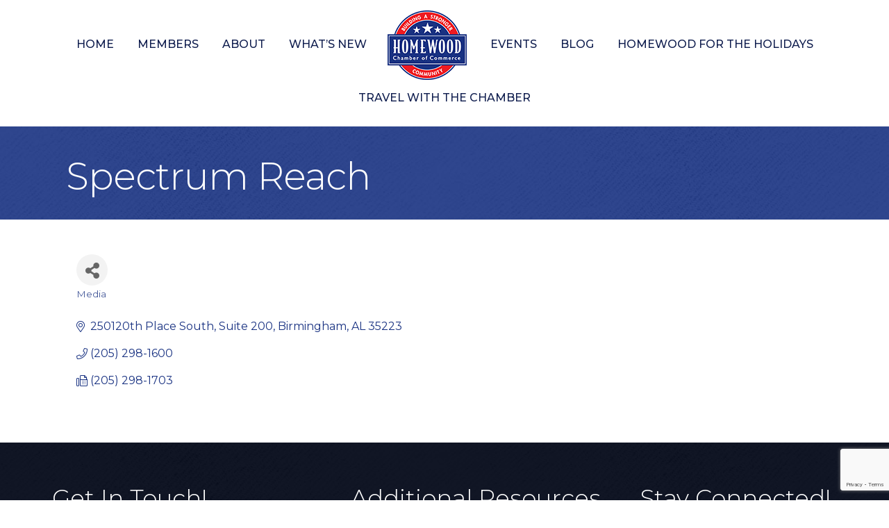

--- FILE ---
content_type: text/html; charset=utf-8
request_url: https://www.google.com/recaptcha/enterprise/anchor?ar=1&k=6LfI_T8rAAAAAMkWHrLP_GfSf3tLy9tKa839wcWa&co=aHR0cHM6Ly9idXNpbmVzcy5ob21ld29vZGNoYW1iZXIub3JnOjQ0Mw..&hl=en&v=PoyoqOPhxBO7pBk68S4YbpHZ&size=invisible&anchor-ms=20000&execute-ms=30000&cb=yl39dd4r5aox
body_size: 48570
content:
<!DOCTYPE HTML><html dir="ltr" lang="en"><head><meta http-equiv="Content-Type" content="text/html; charset=UTF-8">
<meta http-equiv="X-UA-Compatible" content="IE=edge">
<title>reCAPTCHA</title>
<style type="text/css">
/* cyrillic-ext */
@font-face {
  font-family: 'Roboto';
  font-style: normal;
  font-weight: 400;
  font-stretch: 100%;
  src: url(//fonts.gstatic.com/s/roboto/v48/KFO7CnqEu92Fr1ME7kSn66aGLdTylUAMa3GUBHMdazTgWw.woff2) format('woff2');
  unicode-range: U+0460-052F, U+1C80-1C8A, U+20B4, U+2DE0-2DFF, U+A640-A69F, U+FE2E-FE2F;
}
/* cyrillic */
@font-face {
  font-family: 'Roboto';
  font-style: normal;
  font-weight: 400;
  font-stretch: 100%;
  src: url(//fonts.gstatic.com/s/roboto/v48/KFO7CnqEu92Fr1ME7kSn66aGLdTylUAMa3iUBHMdazTgWw.woff2) format('woff2');
  unicode-range: U+0301, U+0400-045F, U+0490-0491, U+04B0-04B1, U+2116;
}
/* greek-ext */
@font-face {
  font-family: 'Roboto';
  font-style: normal;
  font-weight: 400;
  font-stretch: 100%;
  src: url(//fonts.gstatic.com/s/roboto/v48/KFO7CnqEu92Fr1ME7kSn66aGLdTylUAMa3CUBHMdazTgWw.woff2) format('woff2');
  unicode-range: U+1F00-1FFF;
}
/* greek */
@font-face {
  font-family: 'Roboto';
  font-style: normal;
  font-weight: 400;
  font-stretch: 100%;
  src: url(//fonts.gstatic.com/s/roboto/v48/KFO7CnqEu92Fr1ME7kSn66aGLdTylUAMa3-UBHMdazTgWw.woff2) format('woff2');
  unicode-range: U+0370-0377, U+037A-037F, U+0384-038A, U+038C, U+038E-03A1, U+03A3-03FF;
}
/* math */
@font-face {
  font-family: 'Roboto';
  font-style: normal;
  font-weight: 400;
  font-stretch: 100%;
  src: url(//fonts.gstatic.com/s/roboto/v48/KFO7CnqEu92Fr1ME7kSn66aGLdTylUAMawCUBHMdazTgWw.woff2) format('woff2');
  unicode-range: U+0302-0303, U+0305, U+0307-0308, U+0310, U+0312, U+0315, U+031A, U+0326-0327, U+032C, U+032F-0330, U+0332-0333, U+0338, U+033A, U+0346, U+034D, U+0391-03A1, U+03A3-03A9, U+03B1-03C9, U+03D1, U+03D5-03D6, U+03F0-03F1, U+03F4-03F5, U+2016-2017, U+2034-2038, U+203C, U+2040, U+2043, U+2047, U+2050, U+2057, U+205F, U+2070-2071, U+2074-208E, U+2090-209C, U+20D0-20DC, U+20E1, U+20E5-20EF, U+2100-2112, U+2114-2115, U+2117-2121, U+2123-214F, U+2190, U+2192, U+2194-21AE, U+21B0-21E5, U+21F1-21F2, U+21F4-2211, U+2213-2214, U+2216-22FF, U+2308-230B, U+2310, U+2319, U+231C-2321, U+2336-237A, U+237C, U+2395, U+239B-23B7, U+23D0, U+23DC-23E1, U+2474-2475, U+25AF, U+25B3, U+25B7, U+25BD, U+25C1, U+25CA, U+25CC, U+25FB, U+266D-266F, U+27C0-27FF, U+2900-2AFF, U+2B0E-2B11, U+2B30-2B4C, U+2BFE, U+3030, U+FF5B, U+FF5D, U+1D400-1D7FF, U+1EE00-1EEFF;
}
/* symbols */
@font-face {
  font-family: 'Roboto';
  font-style: normal;
  font-weight: 400;
  font-stretch: 100%;
  src: url(//fonts.gstatic.com/s/roboto/v48/KFO7CnqEu92Fr1ME7kSn66aGLdTylUAMaxKUBHMdazTgWw.woff2) format('woff2');
  unicode-range: U+0001-000C, U+000E-001F, U+007F-009F, U+20DD-20E0, U+20E2-20E4, U+2150-218F, U+2190, U+2192, U+2194-2199, U+21AF, U+21E6-21F0, U+21F3, U+2218-2219, U+2299, U+22C4-22C6, U+2300-243F, U+2440-244A, U+2460-24FF, U+25A0-27BF, U+2800-28FF, U+2921-2922, U+2981, U+29BF, U+29EB, U+2B00-2BFF, U+4DC0-4DFF, U+FFF9-FFFB, U+10140-1018E, U+10190-1019C, U+101A0, U+101D0-101FD, U+102E0-102FB, U+10E60-10E7E, U+1D2C0-1D2D3, U+1D2E0-1D37F, U+1F000-1F0FF, U+1F100-1F1AD, U+1F1E6-1F1FF, U+1F30D-1F30F, U+1F315, U+1F31C, U+1F31E, U+1F320-1F32C, U+1F336, U+1F378, U+1F37D, U+1F382, U+1F393-1F39F, U+1F3A7-1F3A8, U+1F3AC-1F3AF, U+1F3C2, U+1F3C4-1F3C6, U+1F3CA-1F3CE, U+1F3D4-1F3E0, U+1F3ED, U+1F3F1-1F3F3, U+1F3F5-1F3F7, U+1F408, U+1F415, U+1F41F, U+1F426, U+1F43F, U+1F441-1F442, U+1F444, U+1F446-1F449, U+1F44C-1F44E, U+1F453, U+1F46A, U+1F47D, U+1F4A3, U+1F4B0, U+1F4B3, U+1F4B9, U+1F4BB, U+1F4BF, U+1F4C8-1F4CB, U+1F4D6, U+1F4DA, U+1F4DF, U+1F4E3-1F4E6, U+1F4EA-1F4ED, U+1F4F7, U+1F4F9-1F4FB, U+1F4FD-1F4FE, U+1F503, U+1F507-1F50B, U+1F50D, U+1F512-1F513, U+1F53E-1F54A, U+1F54F-1F5FA, U+1F610, U+1F650-1F67F, U+1F687, U+1F68D, U+1F691, U+1F694, U+1F698, U+1F6AD, U+1F6B2, U+1F6B9-1F6BA, U+1F6BC, U+1F6C6-1F6CF, U+1F6D3-1F6D7, U+1F6E0-1F6EA, U+1F6F0-1F6F3, U+1F6F7-1F6FC, U+1F700-1F7FF, U+1F800-1F80B, U+1F810-1F847, U+1F850-1F859, U+1F860-1F887, U+1F890-1F8AD, U+1F8B0-1F8BB, U+1F8C0-1F8C1, U+1F900-1F90B, U+1F93B, U+1F946, U+1F984, U+1F996, U+1F9E9, U+1FA00-1FA6F, U+1FA70-1FA7C, U+1FA80-1FA89, U+1FA8F-1FAC6, U+1FACE-1FADC, U+1FADF-1FAE9, U+1FAF0-1FAF8, U+1FB00-1FBFF;
}
/* vietnamese */
@font-face {
  font-family: 'Roboto';
  font-style: normal;
  font-weight: 400;
  font-stretch: 100%;
  src: url(//fonts.gstatic.com/s/roboto/v48/KFO7CnqEu92Fr1ME7kSn66aGLdTylUAMa3OUBHMdazTgWw.woff2) format('woff2');
  unicode-range: U+0102-0103, U+0110-0111, U+0128-0129, U+0168-0169, U+01A0-01A1, U+01AF-01B0, U+0300-0301, U+0303-0304, U+0308-0309, U+0323, U+0329, U+1EA0-1EF9, U+20AB;
}
/* latin-ext */
@font-face {
  font-family: 'Roboto';
  font-style: normal;
  font-weight: 400;
  font-stretch: 100%;
  src: url(//fonts.gstatic.com/s/roboto/v48/KFO7CnqEu92Fr1ME7kSn66aGLdTylUAMa3KUBHMdazTgWw.woff2) format('woff2');
  unicode-range: U+0100-02BA, U+02BD-02C5, U+02C7-02CC, U+02CE-02D7, U+02DD-02FF, U+0304, U+0308, U+0329, U+1D00-1DBF, U+1E00-1E9F, U+1EF2-1EFF, U+2020, U+20A0-20AB, U+20AD-20C0, U+2113, U+2C60-2C7F, U+A720-A7FF;
}
/* latin */
@font-face {
  font-family: 'Roboto';
  font-style: normal;
  font-weight: 400;
  font-stretch: 100%;
  src: url(//fonts.gstatic.com/s/roboto/v48/KFO7CnqEu92Fr1ME7kSn66aGLdTylUAMa3yUBHMdazQ.woff2) format('woff2');
  unicode-range: U+0000-00FF, U+0131, U+0152-0153, U+02BB-02BC, U+02C6, U+02DA, U+02DC, U+0304, U+0308, U+0329, U+2000-206F, U+20AC, U+2122, U+2191, U+2193, U+2212, U+2215, U+FEFF, U+FFFD;
}
/* cyrillic-ext */
@font-face {
  font-family: 'Roboto';
  font-style: normal;
  font-weight: 500;
  font-stretch: 100%;
  src: url(//fonts.gstatic.com/s/roboto/v48/KFO7CnqEu92Fr1ME7kSn66aGLdTylUAMa3GUBHMdazTgWw.woff2) format('woff2');
  unicode-range: U+0460-052F, U+1C80-1C8A, U+20B4, U+2DE0-2DFF, U+A640-A69F, U+FE2E-FE2F;
}
/* cyrillic */
@font-face {
  font-family: 'Roboto';
  font-style: normal;
  font-weight: 500;
  font-stretch: 100%;
  src: url(//fonts.gstatic.com/s/roboto/v48/KFO7CnqEu92Fr1ME7kSn66aGLdTylUAMa3iUBHMdazTgWw.woff2) format('woff2');
  unicode-range: U+0301, U+0400-045F, U+0490-0491, U+04B0-04B1, U+2116;
}
/* greek-ext */
@font-face {
  font-family: 'Roboto';
  font-style: normal;
  font-weight: 500;
  font-stretch: 100%;
  src: url(//fonts.gstatic.com/s/roboto/v48/KFO7CnqEu92Fr1ME7kSn66aGLdTylUAMa3CUBHMdazTgWw.woff2) format('woff2');
  unicode-range: U+1F00-1FFF;
}
/* greek */
@font-face {
  font-family: 'Roboto';
  font-style: normal;
  font-weight: 500;
  font-stretch: 100%;
  src: url(//fonts.gstatic.com/s/roboto/v48/KFO7CnqEu92Fr1ME7kSn66aGLdTylUAMa3-UBHMdazTgWw.woff2) format('woff2');
  unicode-range: U+0370-0377, U+037A-037F, U+0384-038A, U+038C, U+038E-03A1, U+03A3-03FF;
}
/* math */
@font-face {
  font-family: 'Roboto';
  font-style: normal;
  font-weight: 500;
  font-stretch: 100%;
  src: url(//fonts.gstatic.com/s/roboto/v48/KFO7CnqEu92Fr1ME7kSn66aGLdTylUAMawCUBHMdazTgWw.woff2) format('woff2');
  unicode-range: U+0302-0303, U+0305, U+0307-0308, U+0310, U+0312, U+0315, U+031A, U+0326-0327, U+032C, U+032F-0330, U+0332-0333, U+0338, U+033A, U+0346, U+034D, U+0391-03A1, U+03A3-03A9, U+03B1-03C9, U+03D1, U+03D5-03D6, U+03F0-03F1, U+03F4-03F5, U+2016-2017, U+2034-2038, U+203C, U+2040, U+2043, U+2047, U+2050, U+2057, U+205F, U+2070-2071, U+2074-208E, U+2090-209C, U+20D0-20DC, U+20E1, U+20E5-20EF, U+2100-2112, U+2114-2115, U+2117-2121, U+2123-214F, U+2190, U+2192, U+2194-21AE, U+21B0-21E5, U+21F1-21F2, U+21F4-2211, U+2213-2214, U+2216-22FF, U+2308-230B, U+2310, U+2319, U+231C-2321, U+2336-237A, U+237C, U+2395, U+239B-23B7, U+23D0, U+23DC-23E1, U+2474-2475, U+25AF, U+25B3, U+25B7, U+25BD, U+25C1, U+25CA, U+25CC, U+25FB, U+266D-266F, U+27C0-27FF, U+2900-2AFF, U+2B0E-2B11, U+2B30-2B4C, U+2BFE, U+3030, U+FF5B, U+FF5D, U+1D400-1D7FF, U+1EE00-1EEFF;
}
/* symbols */
@font-face {
  font-family: 'Roboto';
  font-style: normal;
  font-weight: 500;
  font-stretch: 100%;
  src: url(//fonts.gstatic.com/s/roboto/v48/KFO7CnqEu92Fr1ME7kSn66aGLdTylUAMaxKUBHMdazTgWw.woff2) format('woff2');
  unicode-range: U+0001-000C, U+000E-001F, U+007F-009F, U+20DD-20E0, U+20E2-20E4, U+2150-218F, U+2190, U+2192, U+2194-2199, U+21AF, U+21E6-21F0, U+21F3, U+2218-2219, U+2299, U+22C4-22C6, U+2300-243F, U+2440-244A, U+2460-24FF, U+25A0-27BF, U+2800-28FF, U+2921-2922, U+2981, U+29BF, U+29EB, U+2B00-2BFF, U+4DC0-4DFF, U+FFF9-FFFB, U+10140-1018E, U+10190-1019C, U+101A0, U+101D0-101FD, U+102E0-102FB, U+10E60-10E7E, U+1D2C0-1D2D3, U+1D2E0-1D37F, U+1F000-1F0FF, U+1F100-1F1AD, U+1F1E6-1F1FF, U+1F30D-1F30F, U+1F315, U+1F31C, U+1F31E, U+1F320-1F32C, U+1F336, U+1F378, U+1F37D, U+1F382, U+1F393-1F39F, U+1F3A7-1F3A8, U+1F3AC-1F3AF, U+1F3C2, U+1F3C4-1F3C6, U+1F3CA-1F3CE, U+1F3D4-1F3E0, U+1F3ED, U+1F3F1-1F3F3, U+1F3F5-1F3F7, U+1F408, U+1F415, U+1F41F, U+1F426, U+1F43F, U+1F441-1F442, U+1F444, U+1F446-1F449, U+1F44C-1F44E, U+1F453, U+1F46A, U+1F47D, U+1F4A3, U+1F4B0, U+1F4B3, U+1F4B9, U+1F4BB, U+1F4BF, U+1F4C8-1F4CB, U+1F4D6, U+1F4DA, U+1F4DF, U+1F4E3-1F4E6, U+1F4EA-1F4ED, U+1F4F7, U+1F4F9-1F4FB, U+1F4FD-1F4FE, U+1F503, U+1F507-1F50B, U+1F50D, U+1F512-1F513, U+1F53E-1F54A, U+1F54F-1F5FA, U+1F610, U+1F650-1F67F, U+1F687, U+1F68D, U+1F691, U+1F694, U+1F698, U+1F6AD, U+1F6B2, U+1F6B9-1F6BA, U+1F6BC, U+1F6C6-1F6CF, U+1F6D3-1F6D7, U+1F6E0-1F6EA, U+1F6F0-1F6F3, U+1F6F7-1F6FC, U+1F700-1F7FF, U+1F800-1F80B, U+1F810-1F847, U+1F850-1F859, U+1F860-1F887, U+1F890-1F8AD, U+1F8B0-1F8BB, U+1F8C0-1F8C1, U+1F900-1F90B, U+1F93B, U+1F946, U+1F984, U+1F996, U+1F9E9, U+1FA00-1FA6F, U+1FA70-1FA7C, U+1FA80-1FA89, U+1FA8F-1FAC6, U+1FACE-1FADC, U+1FADF-1FAE9, U+1FAF0-1FAF8, U+1FB00-1FBFF;
}
/* vietnamese */
@font-face {
  font-family: 'Roboto';
  font-style: normal;
  font-weight: 500;
  font-stretch: 100%;
  src: url(//fonts.gstatic.com/s/roboto/v48/KFO7CnqEu92Fr1ME7kSn66aGLdTylUAMa3OUBHMdazTgWw.woff2) format('woff2');
  unicode-range: U+0102-0103, U+0110-0111, U+0128-0129, U+0168-0169, U+01A0-01A1, U+01AF-01B0, U+0300-0301, U+0303-0304, U+0308-0309, U+0323, U+0329, U+1EA0-1EF9, U+20AB;
}
/* latin-ext */
@font-face {
  font-family: 'Roboto';
  font-style: normal;
  font-weight: 500;
  font-stretch: 100%;
  src: url(//fonts.gstatic.com/s/roboto/v48/KFO7CnqEu92Fr1ME7kSn66aGLdTylUAMa3KUBHMdazTgWw.woff2) format('woff2');
  unicode-range: U+0100-02BA, U+02BD-02C5, U+02C7-02CC, U+02CE-02D7, U+02DD-02FF, U+0304, U+0308, U+0329, U+1D00-1DBF, U+1E00-1E9F, U+1EF2-1EFF, U+2020, U+20A0-20AB, U+20AD-20C0, U+2113, U+2C60-2C7F, U+A720-A7FF;
}
/* latin */
@font-face {
  font-family: 'Roboto';
  font-style: normal;
  font-weight: 500;
  font-stretch: 100%;
  src: url(//fonts.gstatic.com/s/roboto/v48/KFO7CnqEu92Fr1ME7kSn66aGLdTylUAMa3yUBHMdazQ.woff2) format('woff2');
  unicode-range: U+0000-00FF, U+0131, U+0152-0153, U+02BB-02BC, U+02C6, U+02DA, U+02DC, U+0304, U+0308, U+0329, U+2000-206F, U+20AC, U+2122, U+2191, U+2193, U+2212, U+2215, U+FEFF, U+FFFD;
}
/* cyrillic-ext */
@font-face {
  font-family: 'Roboto';
  font-style: normal;
  font-weight: 900;
  font-stretch: 100%;
  src: url(//fonts.gstatic.com/s/roboto/v48/KFO7CnqEu92Fr1ME7kSn66aGLdTylUAMa3GUBHMdazTgWw.woff2) format('woff2');
  unicode-range: U+0460-052F, U+1C80-1C8A, U+20B4, U+2DE0-2DFF, U+A640-A69F, U+FE2E-FE2F;
}
/* cyrillic */
@font-face {
  font-family: 'Roboto';
  font-style: normal;
  font-weight: 900;
  font-stretch: 100%;
  src: url(//fonts.gstatic.com/s/roboto/v48/KFO7CnqEu92Fr1ME7kSn66aGLdTylUAMa3iUBHMdazTgWw.woff2) format('woff2');
  unicode-range: U+0301, U+0400-045F, U+0490-0491, U+04B0-04B1, U+2116;
}
/* greek-ext */
@font-face {
  font-family: 'Roboto';
  font-style: normal;
  font-weight: 900;
  font-stretch: 100%;
  src: url(//fonts.gstatic.com/s/roboto/v48/KFO7CnqEu92Fr1ME7kSn66aGLdTylUAMa3CUBHMdazTgWw.woff2) format('woff2');
  unicode-range: U+1F00-1FFF;
}
/* greek */
@font-face {
  font-family: 'Roboto';
  font-style: normal;
  font-weight: 900;
  font-stretch: 100%;
  src: url(//fonts.gstatic.com/s/roboto/v48/KFO7CnqEu92Fr1ME7kSn66aGLdTylUAMa3-UBHMdazTgWw.woff2) format('woff2');
  unicode-range: U+0370-0377, U+037A-037F, U+0384-038A, U+038C, U+038E-03A1, U+03A3-03FF;
}
/* math */
@font-face {
  font-family: 'Roboto';
  font-style: normal;
  font-weight: 900;
  font-stretch: 100%;
  src: url(//fonts.gstatic.com/s/roboto/v48/KFO7CnqEu92Fr1ME7kSn66aGLdTylUAMawCUBHMdazTgWw.woff2) format('woff2');
  unicode-range: U+0302-0303, U+0305, U+0307-0308, U+0310, U+0312, U+0315, U+031A, U+0326-0327, U+032C, U+032F-0330, U+0332-0333, U+0338, U+033A, U+0346, U+034D, U+0391-03A1, U+03A3-03A9, U+03B1-03C9, U+03D1, U+03D5-03D6, U+03F0-03F1, U+03F4-03F5, U+2016-2017, U+2034-2038, U+203C, U+2040, U+2043, U+2047, U+2050, U+2057, U+205F, U+2070-2071, U+2074-208E, U+2090-209C, U+20D0-20DC, U+20E1, U+20E5-20EF, U+2100-2112, U+2114-2115, U+2117-2121, U+2123-214F, U+2190, U+2192, U+2194-21AE, U+21B0-21E5, U+21F1-21F2, U+21F4-2211, U+2213-2214, U+2216-22FF, U+2308-230B, U+2310, U+2319, U+231C-2321, U+2336-237A, U+237C, U+2395, U+239B-23B7, U+23D0, U+23DC-23E1, U+2474-2475, U+25AF, U+25B3, U+25B7, U+25BD, U+25C1, U+25CA, U+25CC, U+25FB, U+266D-266F, U+27C0-27FF, U+2900-2AFF, U+2B0E-2B11, U+2B30-2B4C, U+2BFE, U+3030, U+FF5B, U+FF5D, U+1D400-1D7FF, U+1EE00-1EEFF;
}
/* symbols */
@font-face {
  font-family: 'Roboto';
  font-style: normal;
  font-weight: 900;
  font-stretch: 100%;
  src: url(//fonts.gstatic.com/s/roboto/v48/KFO7CnqEu92Fr1ME7kSn66aGLdTylUAMaxKUBHMdazTgWw.woff2) format('woff2');
  unicode-range: U+0001-000C, U+000E-001F, U+007F-009F, U+20DD-20E0, U+20E2-20E4, U+2150-218F, U+2190, U+2192, U+2194-2199, U+21AF, U+21E6-21F0, U+21F3, U+2218-2219, U+2299, U+22C4-22C6, U+2300-243F, U+2440-244A, U+2460-24FF, U+25A0-27BF, U+2800-28FF, U+2921-2922, U+2981, U+29BF, U+29EB, U+2B00-2BFF, U+4DC0-4DFF, U+FFF9-FFFB, U+10140-1018E, U+10190-1019C, U+101A0, U+101D0-101FD, U+102E0-102FB, U+10E60-10E7E, U+1D2C0-1D2D3, U+1D2E0-1D37F, U+1F000-1F0FF, U+1F100-1F1AD, U+1F1E6-1F1FF, U+1F30D-1F30F, U+1F315, U+1F31C, U+1F31E, U+1F320-1F32C, U+1F336, U+1F378, U+1F37D, U+1F382, U+1F393-1F39F, U+1F3A7-1F3A8, U+1F3AC-1F3AF, U+1F3C2, U+1F3C4-1F3C6, U+1F3CA-1F3CE, U+1F3D4-1F3E0, U+1F3ED, U+1F3F1-1F3F3, U+1F3F5-1F3F7, U+1F408, U+1F415, U+1F41F, U+1F426, U+1F43F, U+1F441-1F442, U+1F444, U+1F446-1F449, U+1F44C-1F44E, U+1F453, U+1F46A, U+1F47D, U+1F4A3, U+1F4B0, U+1F4B3, U+1F4B9, U+1F4BB, U+1F4BF, U+1F4C8-1F4CB, U+1F4D6, U+1F4DA, U+1F4DF, U+1F4E3-1F4E6, U+1F4EA-1F4ED, U+1F4F7, U+1F4F9-1F4FB, U+1F4FD-1F4FE, U+1F503, U+1F507-1F50B, U+1F50D, U+1F512-1F513, U+1F53E-1F54A, U+1F54F-1F5FA, U+1F610, U+1F650-1F67F, U+1F687, U+1F68D, U+1F691, U+1F694, U+1F698, U+1F6AD, U+1F6B2, U+1F6B9-1F6BA, U+1F6BC, U+1F6C6-1F6CF, U+1F6D3-1F6D7, U+1F6E0-1F6EA, U+1F6F0-1F6F3, U+1F6F7-1F6FC, U+1F700-1F7FF, U+1F800-1F80B, U+1F810-1F847, U+1F850-1F859, U+1F860-1F887, U+1F890-1F8AD, U+1F8B0-1F8BB, U+1F8C0-1F8C1, U+1F900-1F90B, U+1F93B, U+1F946, U+1F984, U+1F996, U+1F9E9, U+1FA00-1FA6F, U+1FA70-1FA7C, U+1FA80-1FA89, U+1FA8F-1FAC6, U+1FACE-1FADC, U+1FADF-1FAE9, U+1FAF0-1FAF8, U+1FB00-1FBFF;
}
/* vietnamese */
@font-face {
  font-family: 'Roboto';
  font-style: normal;
  font-weight: 900;
  font-stretch: 100%;
  src: url(//fonts.gstatic.com/s/roboto/v48/KFO7CnqEu92Fr1ME7kSn66aGLdTylUAMa3OUBHMdazTgWw.woff2) format('woff2');
  unicode-range: U+0102-0103, U+0110-0111, U+0128-0129, U+0168-0169, U+01A0-01A1, U+01AF-01B0, U+0300-0301, U+0303-0304, U+0308-0309, U+0323, U+0329, U+1EA0-1EF9, U+20AB;
}
/* latin-ext */
@font-face {
  font-family: 'Roboto';
  font-style: normal;
  font-weight: 900;
  font-stretch: 100%;
  src: url(//fonts.gstatic.com/s/roboto/v48/KFO7CnqEu92Fr1ME7kSn66aGLdTylUAMa3KUBHMdazTgWw.woff2) format('woff2');
  unicode-range: U+0100-02BA, U+02BD-02C5, U+02C7-02CC, U+02CE-02D7, U+02DD-02FF, U+0304, U+0308, U+0329, U+1D00-1DBF, U+1E00-1E9F, U+1EF2-1EFF, U+2020, U+20A0-20AB, U+20AD-20C0, U+2113, U+2C60-2C7F, U+A720-A7FF;
}
/* latin */
@font-face {
  font-family: 'Roboto';
  font-style: normal;
  font-weight: 900;
  font-stretch: 100%;
  src: url(//fonts.gstatic.com/s/roboto/v48/KFO7CnqEu92Fr1ME7kSn66aGLdTylUAMa3yUBHMdazQ.woff2) format('woff2');
  unicode-range: U+0000-00FF, U+0131, U+0152-0153, U+02BB-02BC, U+02C6, U+02DA, U+02DC, U+0304, U+0308, U+0329, U+2000-206F, U+20AC, U+2122, U+2191, U+2193, U+2212, U+2215, U+FEFF, U+FFFD;
}

</style>
<link rel="stylesheet" type="text/css" href="https://www.gstatic.com/recaptcha/releases/PoyoqOPhxBO7pBk68S4YbpHZ/styles__ltr.css">
<script nonce="2F7JbA1rxcquMgZOfHC-qg" type="text/javascript">window['__recaptcha_api'] = 'https://www.google.com/recaptcha/enterprise/';</script>
<script type="text/javascript" src="https://www.gstatic.com/recaptcha/releases/PoyoqOPhxBO7pBk68S4YbpHZ/recaptcha__en.js" nonce="2F7JbA1rxcquMgZOfHC-qg">
      
    </script></head>
<body><div id="rc-anchor-alert" class="rc-anchor-alert"></div>
<input type="hidden" id="recaptcha-token" value="[base64]">
<script type="text/javascript" nonce="2F7JbA1rxcquMgZOfHC-qg">
      recaptcha.anchor.Main.init("[\x22ainput\x22,[\x22bgdata\x22,\x22\x22,\[base64]/[base64]/[base64]/[base64]/cjw8ejpyPj4+eil9Y2F0Y2gobCl7dGhyb3cgbDt9fSxIPWZ1bmN0aW9uKHcsdCx6KXtpZih3PT0xOTR8fHc9PTIwOCl0LnZbd10/dC52W3ddLmNvbmNhdCh6KTp0LnZbd109b2Yoeix0KTtlbHNle2lmKHQuYkImJnchPTMxNylyZXR1cm47dz09NjZ8fHc9PTEyMnx8dz09NDcwfHx3PT00NHx8dz09NDE2fHx3PT0zOTd8fHc9PTQyMXx8dz09Njh8fHc9PTcwfHx3PT0xODQ/[base64]/[base64]/[base64]/bmV3IGRbVl0oSlswXSk6cD09Mj9uZXcgZFtWXShKWzBdLEpbMV0pOnA9PTM/bmV3IGRbVl0oSlswXSxKWzFdLEpbMl0pOnA9PTQ/[base64]/[base64]/[base64]/[base64]\x22,\[base64]\\u003d\\u003d\x22,\x22wpLDrcOgwqvCrsOew6XDp8O4GMKsVnrDrsKiRkUpw7nDjyrCssK9BsK3woBFwoDCpMOyw6YswpDCmHAZDcO9w4IfMXUhXV07VH4RSsOMw49UTxnDrUzCmRUwPl/ChMOyw41ZVHhUwo0ZSk57MQVYw6Jmw5gowqIawrXCnC/DlEHCuSnCuzPDjlx8HAkLZ3bCtD5iEsOGwoHDtWzCpsKfbsO7CsO1w5jDpcK/[base64]/[base64]/Ds8KEbDpHQsOtPxg+e8Kew7XDtilGwqVJdDDCvFd+Tn/[base64]/DnAQDw7d5wpbCq34vwofDhsKGw63DtxtvHSt0M8OPVcK0dsOMV8KeXxpTwoRJw5AjwpBrB0vDmx8MI8KBEcKnw408wpLDpsKwaH/[base64]/[base64]/[base64]/DocO+cz7ClBfCqMO7G0hQw5VIw7TDkcO9wp1QNzjCqcO9SVBlNmoVA8OawplywoBBAD5Aw5kAwrLChMOgw4fDh8ObwodQXcKzw7x3w5fDisO1w4xZQcOeaCLDjMO4w5MYdMKgwrrCssOJRcKvw5ZAw4B7w45DwrHDrcKmw6YEw6TChE/DoB15w7XDu03CjyZKflPClWHDoMOVw43Cn13CuMKPwp/CjVPDtMK3Z8OQw7PCkcOjQDl+woDDpMOlWkXDjld0w7fDpSIDwrQRDV/[base64]/CviViDjLChMOAwqfDumxUPMKEwoYpw4fDg8OGwpbDqsOSYsO1wqBIecOvS8K1M8OaB191worCucKlbcK5cRRSLsO/GivDksOAw5I+BQ/DjFDDjmjCucOiw7fDkgbCuSTDt8OIwqV9w4tvwrkjwpzCgcKiwqXClTJdw4hxS1/DocKDwqpFVVoHUlhLYUnDgcKgUgYPAylubMOzIcO6NcKZTxfClMObPSbDmMKvDsK5w7jDljNbLRE+wogpY8O5wprCtR9PJMKfWwLDqMOhwqV2w5M1BsOIJyrDlSDCkRgUw6sNw4TDhcK5w6/Co1A0DHxAcsOiFMOFJcODw5nDtwxmwprCrsOoWTsZe8OWfcOqwrPDl8ODHzvDhsKJw5wTw74gaTfDgsK2TznCoHJ+w4jCrMK+U8KMwrTCpW01w7DDpcKCDMOvPMOmwrUNEkvCtj8VNGNowpDClyo1HcKyw6fCrAPDo8OIwoElFy7Clm/CqcOowrpIIGJ0wpcCR0zCtjHCm8OHawk1wqbDhxwMQVEid2oBaTnDgwROwoEaw6VFAsK4w5haY8OtZMKPwrJiw54vdSN2w4LDm2JYw6dcL8OmwoodwqnDk3TCvRs5VcObw7R3wpF5dcK4wqfDuAjDgybDnMKgw5nDn0BBew5KwofDuTkGwqjCug/[base64]/[base64]/Cv8KPwpFAQcK8w4zDtsOidXfCjnvDusKAJMO+wpUxwozDscOEwqfDvsOMfcOlw7PDok07CcKMwrLCncOgb2HDilV6G8OEAjFIw5bDq8OfAX3DpHA/dMO5wqNqaX53YiPDk8K+w6dRa8OLFFfCvAvDkMKVwpNjwo8xwpnDoHfCtU82wprCgsKzwrxqE8KNXcK2GCTCt8K9EG8XwrMMHAkldm7DmMK9woUIN3BKAcK5wrDCuFPDk8KZw5p/w5JlwpfDi8KICGo1QcOIfBTCowHDl8Oew7IHGVLCr8OZa1/[base64]/DmB/[base64]/[base64]/cMOJGUzCo8K1w5TDgA3DgMK5w7zCtxl9w5pnwoojwrxew4Y8BMODKWzDuGHChMOEP37CtcKRwqzCnsOvUSUDw7bDvz5mWifDu07Dj3MJwqNHwobCjsOwLXNuwoEKR8KUHkjDtn5gKsOmwpXDjgHCkcKWwq8hSA/[base64]/f0Mfwr1yH8KxJcK6WELCo8Orw5PCi8KgHsOyc0YuAhROwpfCpn47w43DmALCmn0Yw5zCicOQw6zCiT7Dg8KvF0kbG8Kxw4bDtF5LwrjDqcObwovCrMKGPxnCt0tuAA5EUyzDjmvCl3HDtnkIwrc3w4jDhsOkWmkHw4/DvcO5w5IUe13Dr8KXXsOuS8OYT8O9w4EjEEw6w5cUw5HDrWnDh8KsVcKkw6bDkMKSw7HDnyxSbUhbwpNdZ8Kxw6EpK3jDm0bCpMO3w7/CosKbwobCpMKpL1rDrsK5wp/CgV3CvcOKGUbCpcKiwonDvknDkTICwpEDw6TDhMOkbHxLAVPCsMOmw6bCqsKqXMKnTMOfD8OrfcKVSMKcXx7CmlBrYMKww5vDisKSwojCs1ozC8KAwqLDj8OzbVEEwqzDksKPB17Com4iXDXCoCYNQMO/[base64]/wrfDg8Ouw70AazpVwrTCqsOKMHTCkcK3HMKiw7I/woEPUsOeRsOwecKWwr8xYMOuUz3DlSBcdEwOwofDvXwOw7nDp8KUccOWQMKswoXCo8OzE0DCiMO6OHNqw4bCrsOYbsKYGVPCk8K0YRXDvMKGwpJAw6RUwofDucKxdX9uCsOmd1/CuzV0AMKRMD3CpcKPwq5AXzHDhGfCj3rDoTbDvip+w4hswpbCiHLCjh1Ke8OeYCsow6LCpMKrFVLCnDrCgMOSw78gwoAQw7EMZiPCsgHCo8K9w4ZVwp8GS3slw7EdJ8OPVMOofcOCwqxxw6LDrwQSw7HDm8KPaB/CicKow5YswoLDj8KmT8OoT0TChxnCjGLCn23Dr0PDt0oXw6l4wo/Dt8K6w5cqwoARBMOtARtAwrDChMOQw6PDpEcWw4s5w4PDtcO9w6l1NELCjMKLR8OGw74jw6bCkMK4FMKqFG5nw6EjB3slw6LDkVLDojzCosK4w7BhMGPCtcKANcK/[base64]/[base64]/DpsKKd1oXN8OrPsKdNyY5LENZwo7CsHh+w6nCuMKPwpYgw7bCvcOUw5UXFnY5KMOJw4PDqBN/RMOSajcaDi00w7cKBsKjwq3DjB5uJWtHFcOswo0Iwoc6wqfCm8OJw5gqSsOEcsO2CCjCqcOow7Z/X8KTAypIPcOVBxXDiRlMw6wEPsKsFMOWwrQJfWwQRMKMBQ/[base64]/wpfCocOfAsKUw5Q9wqRafEFfw4LCogsZMMODDsOwcCsUw4AXw4PCtcOMCsOPw616N8OALsKJYzl+woHCncKGJ8KND8KsdsKOU8KDeMK0R2oRBMOcwpQPw5DDnsKAw7hKfS7CpMOawpjCmg9OPisewrDCkGUvwqDDlW/Ds8Kswr09YyLCo8KeBR7DvMOFcUTClFnCvQAweMKRw4DCpcKgwqlWdcO4SMK/wokjw5fCg2tdYMOBTMK/RwExwqfDiHRKwq4EBsKYecORGVfCq30vDsOBwpnCsjrCrsO2TcOJR1AOBmAawrVaJCjDg0kUw5rDgUXCt3dGTQjDpwDDmcOBw78yw4bDmsKzKsOITSFFQsONwq0qLGTDnsKUPsKAwqHCtQFsD8O8wq8re8KqwqYoVi0uwq5Lw4rCs21NdcK3w7rCr8OidcKdwrE/w5s3wptbw65nKiISwqrCpMOafRLCrkovfcO1SMORM8Kpw7oUEwPDgsORwp/[base64]/CrCkRwqXDvAnDpsKIKTvCtnPDlcObCcKxBw0KwpMqw5lRIjHCggR8wp43w6ZsNFQIdMK8WcOGU8KGIMO8w6M3wojCk8OiL0XCjS1hwrkBEMKEw7fDm1g5Tm7DuADDgUNuw63CtiYtY8O5Oj/CnkXDujRIQynDosOWwpNqLMKGY8Kmw5Fcwpk5w5YNGHRYwp3DoMKHwqfCrURNwrPDjW8pai5sNMKIwqnCsELDsi4ywpTDuh01bHIfLcONP0rCiMKawr/DncK4Z1HDpWBgCcK3wookXSrCtsKiwphMB04rPMOQw4XDng3DtMO6wqA6ZDbCnmBsw6kLwphqCsKzDwrDt1nDlcOowr49w6AOMjrDjMKESUbDhMOgw7TCssKhOSt5LsKFwq/DlD03dk4kwpAVG3TDgXHCghRGUsO+w6Qyw7jCvXjDhlTCoCDDpkrCjTDDjMK8WcOMOAs2w7UvPh5cw4otw4APBMKBLxYTbF0iWjUTw67CvmvDlgzCusOcw6M6wronw67DpsKmw6hrVsOgw5DDq8OGKiTCnU7Dh8KdwqZ2woAxw4E9JljCrip/w7wIbzXCmcObP8OMd0nCtVgyEsOIwrskbEcgO8OBw67CvwU3wq7Ds8Krw5bDpMOnTAREQcOMwqLChMOzdQ3CrsOcw4LCtC/CjcOZwp/Cv8OzwrNQABHCvcKBAcKiUTLDu8OZwpnCjmwnwpjDkHc4woHCq1wVwobCvsKywr93w7Q4wpfDiMKeGcOywp3Dsgx8w741wpdWw5LDqsK/w7kNw65LKsO+ID7DnE/[base64]/DucOAwp88w7zChcOfFG3DhEQqwqDCjcKXJGpNXMKbHlXDl8OdwpVGw5LCj8OGwpQGw6LDn1RSw7NMw6A/wrEMST/ClzjCs0vComnCs8OQQnfCsGhvbsKbUjzDn8ORw6QPDjE9fFF7E8OEw4bCn8OXHFXDsxU/FXEcUTjCnRxOURJhHgMsWcOXAEPDjcK0HcK/wpPCjsO/dEh9bijCv8KbfcK4w47DgHvDkHvDvMOpwqbClQpGIsK2w6TCqTXCnTLClMKtwrPDrMO/RUhdBXbDunsUczFHNMOuwr7CrlZIaEZdWiHCrcKif8OpYMOQM8KnIcKywrBBNQPDqsOqHwbDm8K+w643H8OAw6RNwrfCsklFwo/Dqk0VHcOvcsOxUcO1W1XCkXnDpil9wrHDvQ3Csk8qB3rDp8KtH8OucB3DgGldGcKGwqFGDBrClwYIw4xyw57DnsOSwoNIHmrDgAHDvj4Bw6/CkREEwoXCmEpAwqrDjlxNw4zDnzxaw7dUw6oYwohIw4t3w6diCsOlwoLCvFDCncO6YMKoa8OIw7/[base64]/DrhEoTMO3QHhiw4LCmkDDjMO7N0XDkEJfw68Vw7XCt8KPwp3CjcKAez3CtVLCpcKUw4TCn8OJYcO7w4QxwqzChMKDKEIDbzIeFcKrw6/Ch3bCm0rDshkqwqR/w7XCiMK4VsKTBjXCr2YNTMK6wrrCq3grXCx9w5bCpihkwoRIT2TDrTnDmX4dfcK1w4/DhMKUw5k2AVHDj8OPwpjCisK7AsOIScOEcMKjwpLDlWfDoDbDjcO5CcKMEAjCqiVKLsONwqkTQ8O6w7sMJsOrw6pPwp9XTcO3wp/[base64]/CscOtwo3DkirDssKNw4jCt8Kbc3nCrSw6bcORwrXDrsK2w5pfBxt9CwTCtClMwqbCoWcvw7zCmsOvw4TCvMOmwrHDtU/DrcKow7LDpjLChWTCgcOVPS1WwrxDEWvCucOCwpbCs1jDggHDusOlYzhNwr42w70zWQUWf2wHTj5TVcOyMsOVMcKLw5bCkhTCmcOsw59fQR5yI2TCrmhmw43CqMOqw5zCmnZ7wqzDkAx7wprCpF5cw4UQUsKbwpMqNsKVw6UUTHknw7/[base64]/BmjDo1fCv8K3NsK9w57Ds8OmwoLDo8OpHTPCkMK1ZhrCjcKywqlvwqzDssKjwp5YbsOKwoVSwpknwoXDjlF3w6xAbMOEwqovJsOqw5DCrcOkw5gPw6LDvMKWRMOew6dWwqbCoQ8FfsOow6gqw73Dt2DCjWbDo20SwqlzVnbCllfDuAYVwo/DtsOPdAIiw7BbG1TCmcO3w6HDgx7DpGTDhzLCsMOIwoRMw7AUw67Co27Cq8KiV8KGw7kybnVSw48IwqR2d3tUScKdw4VfwoHCuiw3wq7CgGHClUvCikRNwrDCicKcw5/CkwsCwqpjw49hCMKfw7nCgcODwrzCncO9dl8owqDCoMKqXW/DjcO9w61Vw73DusK0w6JJfmXDvcKjGV7ChcKgwrBKdzV2w6FZL8Ogw5XCl8OSXXsywpJSc8O3wqBAACdawqd4ak3DqsKgZQnDuEgLdsKRwpbCtcOnw4/DiMOow7puw7nCkcKvwp5mw47Dv8OzwqzCkMODfyYSw6jCj8OHw4vDqz4/YAByw7PDg8OMBlfDgWTDosOYQ33Cr8O/ScKZwqnDl8Obw5jCpMK7wqhRw6opwoJww4LDlFPCtirDil/DqsKxw7/CljRxwooYNMKmBsKwRsOWwo3CicO6b8KmwrEtF0F7JsOhDMONw7IlwolAZcKwwoMGcxsBw7tdY8KHwr8Yw6DDrWdBbA7DtcOywo/CosOyHSjCssOpwo8swo4lw6B8aMOTRVJxKcOrUMKoHMO6LRvCvm1jw7TDo0MDw6RowrMiw5TDvk4AEcODwoHDgnwiw5zCjmDCs8K6Ul3DuMOkLUZxIFIlHMOSwr/Dr13DusOwwozCrW/CmMOVSSzDqghnwotaw51nwqrCq8KUwpgqGsOVRwzChDbCpRLCkDPDhFNow4LDl8KICTcQw6slYcOywooiUMO3XG5cT8O2JsOcRsO0wobCp2LCtl0RMcOzJzzDtMKEwr7DjzZgwrhNTMO2IcOrw7/DgwRqw47Dikh0w5bDssKiwoLDq8OSwonCo2vCly4Gw4vDjj/[base64]/[base64]/Dsx1Vw45HL8KaP8O7wphcd8KRM0UHw4rCgR/DpMKlwogjJsK5LTkKwqADwpI2KG3DkxYYw7QZw4Raw5fCokPCrXFAw7XDtwY9VirCh2htw7fCrWDDn0DCsMKGfXEtw6rCgT3DgxHDvcKIw6/CisOcw5ZCwpx6OXjDqkVNw4PCvcKhJMKTwrPCgsKFwoMTHcOkE8Kiw6xmw48+cUZ2HxzCi8Ogw4TDtTrCjnzCqnPDkHERZ14aSRrCs8K/cEEnw6/DvMK5wrl1ecOMwqxVURfCokkcw6bCnsOMw5zDuV0BJz/Cv2g/[base64]/DjcK3wo5Kwo/[base64]/wohuKXlbw7jDsA7Cj8OXJXJXwpcOOH3DqcOTwqjCo8ObwrLCm8KOwo7Dqxg/[base64]/w658chB5cMOPw60lOUZsaWsEwpt8WMOEw758wowyw4HCkMOcw4dpEsKKTXbCtcOKwqDCvcKjwoAYEsOJUcKMw4zCoic3JcKrw7HDtMOdwpYDwozDgiofY8OlX2ITCMOXw6dMBMOoX8ODWWzCtWsHCMK2VHXDo8O0Ew/CocKfw6LDkcKFFcOfw5PCl0rCgsO0w6jDgiTDqRbCnsOFNsKSw4kjaCN7woRWLzUCw7LCtcKJw4LCl8KowrjDhsKYwosBe8Olw6fCjcO9w717HXDChUYQVQAjw7hvwp19wpPDrnPCoFlGICjCnMKaSk/CqnDDs8KWEEbCpsKYw43DusKVBlstO3wofcKmw6o6FBbCiXJJw6nDsEdMw5EKwprDssOjKsO4w4HDrsK0AnnCpsOsBsKSw6RSwqnDhMOWGmfDgntCw4bDk1EuSMKnblhtw5TCjcOxw5PDjsKLHXXCqB4cK8O/FMKzasOCw5dfPCjCusO4w6rDuMOAwrHCj8KVw7EjFMO/w5DDk8KpJQDCkcKvIsO0w6RWw4TCnsKAwookAcOhXsO6wrQSw67Dv8O7SlLCocK2w4bDjSgJwrdBHMK/wpBFAG3DiMKeRU5Dw5DDgn1GwpTCpU7CqRzClSzCnnkpwrnDucKHw4zDqcO2wo1zSMO2TcKOR8K9CxLCpcK9N3lsworDmjl6wpoFfAU4NBE6w6zCtMOVw6bCpMK7wrRSw7M+SwQbwrVNdBXCpMOgw5PDssKRw7jDkBzDsEAYw5DCvMOND8OXZxfDn1fDh0rDucK2RRk/[base64]/DvMKqIcK1Qi9FW0bDtcKDw5kgN8Omw7LCvT7Cn8O+w4/Dk8K/w7DDscOgw7HDsMK0w5Ilw4pTw67Ct8KCWHjDvMK2CS10w70+DRA/w5HDrXDCuGzDp8Oyw5MzbnTCnxZow5vCkBjDusKzR8KGfsKDVRXCq8KkdVnDqV4zScKZdcORwq07w6NjbzV0woFAw5kLYcOQCMKPwo9wNMOZw6XCqsO+EDNewrhJw5zDriknw5/DscK1MzLDgMKDw5g5M8OsMsKywozDksKPIcOJTilQwrkzLMOvc8Kvw5nChClLwr5BIyF/[base64]/DhUnDr2DDrsKDw7Rew7XDj8ODw6pZMGrCoXTDhQsww5wbbTjCsnTCh8Ogw5ckB1w3w7zCssK1w7fCvcKOCgJcw4QSwodpAT1OP8KGTgDDl8OAw5nCgsKowoLDpsOawrLCgxXCnsKyFSrChnwXGWlMwq/Dk8O/KcKGCMKMNEDDqMKCw70kasKFBE9bWcOvT8KTCi7DmHPDjMOtw4/Dm8OvecKDwoHCo8Oww6DDsXQbw4QZw6YwNV82XDhUwovDqn7CkCLCnwzDoCnCtWfDqCDDjsORw58JAkbCh2o5BsO2wrwHwqfDn8KKwpZmw48UIcKcH8KPwr1JHMK7wrHCucK0w51qw593w5UnwphMAcOywp1STQzCi1tjw5rDj1/CocOpwoFpD0vDv2VIwoM1w6AiEsOjM8ORwoUrwoVywrVYw51UZ0/CtxvCry/Cv0JCw4HCqsK/[base64]/Dt8OKbjAWLTQHw5d/wo7Dm8Ogwp8Dw4DCiBMTw7fCscOYwofDiMOBwo7CpcKFF8K5PsOqYmA4asO/[base64]/[base64]/P8KlwqzDq8OuwrsDEn9hSCo/b8O/b8KiMMO+CnfDm8KqPMKoCsKzwpfDh1jCsjYpbW0Bw4vDv8OrJQ3CtcKOBWzCkMKBYynDmCDDn1TDqy7CjcKlw6cOw7TCl1ZJdmLDkcOsc8Kvwr1gRFvCrcKUSjdZwqMXPno4N0Msw7XCoMO9wq9Dw5/DhsOwD8OAX8KrNADCjMKTHMO/RMO8w4hvAgfClsOlAsOMCsKdwoR0HxlVwrTDtFYNFMOkwq/Dk8Obwot/w7TChzduGxtGDcKkLsKyw68Qwp1fccKycH1EwoDDgjLDpyDCvcKyw5jDisKwwoAuwodFNcOTw6zCr8KJYXbCqzBAwoPDuHF+w6pudcO1UsOiOwcVwrNTV8OMwovCmcKBH8O+IsKbwo9EUkfCksKWKcKLQ8KsB3YwwpFZw7UnHsO2wobCosOiwq9/[base64]/DucO3e8KxwpdSwozDj8KTwppLwqXCmMKew7pHw4pGwovDksOCw6PCvyPDvz7Ch8O4fxjCv8KeFsOMwq7CuUrDpcKGw5QXU8KMw65TL8OiaMKDwqpMN8KCw4/DusOsRhTDsnDDonJqw7Yrdwk9MBbCpiDCn8OQCXxWw7UQw45GwrHDp8Onw59AFsObw7wzwpdEwpLCsznCuHjCjMKVwqbDqE3CqsKZwqPCgyDDhcOdScKjbCLCk2zDknzDssOMd1JZwovCqsOHw7gcCz1iwrXCqEnDuMK9IB/DpMOZw7TCoMKdwrXCnMKtwrIYwqPDvE7CvD/ChXzDmMKkcjbDocK8QMOeFcOjMkdpwoHCi0PCjlAXw5rCksKhwrhsM8KifxN/BMK5w6IxwqPCnsOUH8KJeSJ6wqfDkD3DsVAvLTjDk8KZw4pgw59awqLCr2/[base64]/QSF+PEIyX8KNwoPDgkjCkj3DvMO4w5MWwo8swqMYfMO4d8OSw6A8JhUqP2DDqlhGaMOIwrFDwqnCrsOnTcKYwobCmcOLw5PCicO1IMObwo9sVsObwqnDu8OqwqDDmMOMw5kfMcKmXsOLw6bDi8K8wpNrw4nDmcKxZhcjATJfw6Y1Z2QQw7o/[base64]/w4QKwpLCt03CpMK+AkHCi3fDu8O5PEbCpcKWRjXCoMOxdWVVw6HCkHrCosOLbMKPHBrClMOTwrzDgMKLwo7DpEEQe3pCb8KHOnBRwpFNcsOcwp1LJVg4w4LCgTElPSJZw7fDgsOZNMOXw4dvw4dcw7E9wqLDnEp7BWlTYB9pHU/CgcOFSwsuM07DhEDCixrDjMO3ZVwKHGszQ8K/wqnDg1RxBxl2w6LCg8OjGsOVw7sKYMOLEV9XH3vCocKGIDDCliVFecKowr3Cs8KQCMOEKcOXLw/[base64]/[base64]/w6VUZcKHw6F4w5PCmV4+wr3ClsKXw4HDqcKUMMK9dj40LxUtfCbDqMOnIHhZDsKDWnHCgsK0w77DhkQUw6vCl8O5TGtRw68uI8KuIMKCGjLCmMOGw7oDEBbDj8OMbsKcw6kuw4zDgUzCgkDDnS0LwqIVwrrDnsKowrcPLXfDkMOFwoHDvx5Xw7/DosOVIcKqw5nDuDDCkMOnwrbCh8OkwqbCicOwwpTDkHHDuMO/w7tiSC1MwrTCl8OXw6LDiyU9Ij/Ci0deX8KRK8O4wpLDuMKnwrdJwo9JDcKeW3HClwPDiFjCgcOJFMOiw75HHsOGXcKkwpjCncOqFcKIZsO1w67Cg1xrPcKOXG/Cr2bCqifDgmAWwo4XOVHDr8KbwpHDosKrKcOSBsKkV8KQYcK4OUJow5QNdWcLwqTCpsOlAzrDhcKkJcO3wqcNwrVrecObwq3DvsKXfMOJPgLDsMKTJC1JYXXCjW5Nw70owrHDiMKcQMKNN8KzwrF4w6UND1FNGlLDr8O4wrjDncKZWl0eW8KIOjY/wppyDyQiPMOBb8KUEBzCq2PCqA0/wqDDpFvDoCrCiE1tw6xSaSA4DMKeU8KqEG13JSV/JcOiwqjDtXHDjMOVw6zDlG/Cj8KWwq0vHVbDs8K7TsKNXmZAw5x2wpXChsKmwq7CrsO0w59VVsKWw5NSKsO9HXM4NUTCsijCqBjCtMOYwoHCkcKUw5LCjRlPGsOLazHCscKAwp1/FELDp3nDrVvDicKUwo/Ct8OKw4l6OG/CmSrCq25MIMKBwr/DhgXCplrCsUMvMsOrwq4yC38XPcKYw50Lw6rCiMOkw5V8wprDkCB8worCoxLCscKBw6ZJRW/CvjbDg1bCkxfDqMOwwp4MwqPDilYmBcOlQS3DtjlLTArDriXDn8OQw4fCp8KSwrvDrlTDgwAsQMK7wq7Cr8OdP8KDw4dyw5HDh8OEwphHwrU5w6tIdMKhwr9WVMO4wq4Pw7trZcKow5pYw4zDiwhywoLDocO3QnTCtyFNOwDCh8OxYsOUw4/CoMOGwpUXA1rDksOtw6jDjsKKesKjP3rCsl5Lw6N1w5HCh8KKwoLCocKIQcKhwr5ywrAhwofCoMOFflduRykFwoh+w5sMwqXCpcOGw7XDow7DrEzCs8KNTS/[base64]/[base64]/Cl2nDgcKDWkPCksOIcgnDh8O9ShwvwrR9wqMGwrbCn0rDrcOcw5dvYcOnEcKLbsK8Q8O0SsO/SMKkIcKewoAywqwcwrcwwo4HWMK4WWXDrMKfZgJjTVsALcOQRcKKGcKwwp9ma0DCmnjCmXPDmMOow5tVTTTDncKgwp7ClsOOwojCv8Oxw5JnGsK/MwguwrXCmcOsAyXCq0JnScK5J2XDlMK6wqRFSsKIwo1pwo/DmsOaGzgrw4HCmcKJNV0Tw5TDm1nDgVbDisONEsOFFgEow7XDnAjDvz7DuRJgw5tTM8OQwoTDmg1bwopkwpYKaMO0woc0QSrDuSTDpMK5wp5DM8Kdw5RzwrFGwr1vw51WwrEQw6fCu8KZLXfCtGVfw5gowqLDrX3Ds004w59jwr9nw5MrwobDvQkecMK4d8Oaw4/ChMOCw4ZNwqfDl8OrwqzCulspwroKw4/[base64]/DvCp9NR7DiiJdw5R1HGnDv2jCu8KgOmLDisKLwpcxFwxhAcO+D8Kfw7zDvcKxwpfCphcySUnCrcOxA8KcwoRzPHLCicOFwrbCoARuUEvDqcOlZsKrwqjCvxdGwp1mwojCksOFVMOUwpzCnnzCmywJw7PDhg19wpDDm8K/wovCvMK3SsOTw4HCr2LClmDCgUJrw4XDkFTCs8K5HX5fHsO/w5/DgQNbPVvDtcOMFsKWwovDgy7Ds8OJMcKCX3lIS8KFCcODYDUcRcOOaMK6w4bChsOGwq3DgQ1uw4hyw43DrsO3B8K/W8K4E8OoXcOOYsKvw63DkUjCoE/DllFOJ8Kgw4LCvMK8wobDvMK7WsOtwprDpkAFeGnCkCfDokdsGMKNw57DrDHDqXlvTMOrwr5EwqZrXRfDsFUyEcKRwoPCgcK/[base64]/bsO4M8Kmw4ksw7Yew4DDvQzDs8OJOHtLw47Dtx/CsTHCg1vDqg/DrDvCv8K+wokCfcKQSyUVeMKrScKXQWlbKlnClS3CuMKPwofCqg8JwrQIdVYGw6Quwqh8woTCjEHCl3dFwoAiT0LDhsKPw4fDj8KhL3ZGPsKMJkR5wo9COcOMX8OzSMO7w69Rw67CjMKzw69uwrxubsK2wpXCilHDo0tEwqTCp8K7M8Osw7hGN3/[base64]/[base64]/ClsK4wpRwwprCo1d+bU/DkTHCuMOsVQLCr8KmL19cEsOlI8OWPcOKw5Y2w6LCpWt8fcKrA8OpCsKhAMKjeWfCtg/CihXDncKQDMO/FcKVwqdAWsKXb8OcwpY6wowTWHE3PMKYRDDCh8OjwrHDuMOKwrvCmsOgN8KaMsO1cMOXZcOhwqFfwpDCuiPCr2tZQ3bCiMKuQULDqgYZXm7DrlMAwq08VsKvTGDCmyxCwpkLwq/Dvj3CvMO6w6pSwqsswpotYjTCtcOmwoNFH2REwpvCiRTDtMOgCMOJY8O8wpDCpEB9BS9+a3PCpgjDmDrDimTDoE4dRgkjRMK4HjDCulnDlHbDvsKjwoTDosOZdMO4w6M8O8KbPcOHw4nDmX7CpxYcNMOCwqtHJ0FqH1AUZsKYWUTDlMKSw6oDw5oKwph/[base64]/Ct3RxwpHDjHBdwqs2w47DoxnDvMKbbEIewrY7wpRqS8OMw7dUw5bDosOwFRI+UWkCQSBZJhrDn8O/fld5w5LDjMO9w7LDqMOuw75pw4zDncOsw4rDvMOUDXxRw5RzG8Oxw7fCiwbDhMOywrElwo5lRsO/H8KIN0/CvMKrwoPDpUA2bjwnw7kvFsKVw4zCpcO0WGdlw4RsIsOZb2/Du8KawrxBT8OnNHHDusKVQcK4NkgFZcKbFzc/[base64]/CjcKBw4bDrsKSccKmDcOowpvCgxPCpsKLwqhRalNlwoLDr8KXdMKMFsOJLsK5wo1iIWY+HjNCZhnDtx/CngjCv8Kdwq/[base64]/DrMOawqPDgQZZwr17w7fDoH7Ci8O/[base64]/eQYgwoQ6w5DCqMOfw5BoZcKWw6PCkgLCjRXClVvDmcKdwpxuw77DqMOqQ8OmUcKuwp4kwpA9GTHDkMOew6LCqsOUNznDocKmworCtxUFw5BGw5d5w70MFH5/[base64]/[base64]/ClClYw5bCqU8XworClC4+Pwprb19pPyJiw71ucsKLTcOyOyrDrXfCp8Kmw4lMQinDkmllwpHCgMOQwr3DpcKkwoLDrMOpw6Zdw7vCmTPDgMKzSsOgwqlVw7pnwr9OUcORZXXDmyMpw6fCkcOVFn/CvT8fwqctFMKhw7PDj0PCssKKdQfDqsOnA3/DhMOKOwXCnTvDh0sOVsKhw6wIw77DiC7CjcK1wo/DusKBYMOYwrR0w5zDl8OKwppAwqLCqMK1YcO7w4gUe8OUfgJiwqfCmMKtwoMmMmPDuGrCqzMUUHtAw4PCucK9wpzCrMKefsKjw73DuHcWOMO/[base64]/wpXDssO2w71Fw5M5bcOpwrJlRnVCwpnDjChGNMO2XGhRwqXDs8K2w444w43CjMKibcOKw5fDphPCusK9JMOLw5LDr0PCtwnCsMOEwqw/[base64]/CuEvCskRLwq9Kw5nCmELCoMOzw4/ChRjCqmnCr2hBLMOwL8KOwok+EXDDsMK1bMKJwrHClzcAw7PDi8KtXSknwqkDUMO1w5dTw4jCpxTDk2nCnC/DvRwXw6dtGUjCpzvDi8KZw4NqU2/DhcKAZUEEwoLDpsKTw7rDvBQSa8K6wot5w4AxBcKXNMOPT8KbwowzD8KdGcK0VsKjw57CicKSTUhSdCFTLwtlw6VhwrDDn8KNXcOxYzDDq8KNSVcnZ8O/AcOrw57CqsKBUR95wr3CnQHDmXbCmsO6w5vDvEBUwrY6LwDCi2jDlMKNwqEkcCwkexbDhF7CpR7ChcKLWMKiwpDCiXIlwp/Ch8KNVMKcDMOXwqtBGMOQBGQZKcOqwp1YIXtXGsOzw78PEyFrw6PDu0U6w4rDqMKSOMOMUjrDnV0+A07DjAYdX8OiY8KmCsOAw5bCrsKyHDBhesO/[base64]/DnGLDvFfCv8Oew67DjAkMdsK3wqwvR8OOShHCgwrCjMK8woN7w6DDinHCjMKXaHVQw5XDosOuQMO1OsOrw4HDjGPCsTMwb1zDvsOwwqbDlsO1Gi/DrcK4wqXCtWMDT1XDocK8RsKUIzTDo8OIX8KSL0fDm8OrO8KhWVzDrcOwOcOzw4gOw4JJwqDCrsOiBsKZw54mw5pSa07CrMKvQ8KCwqDDqMO9woJ8wpDCosOhf0wYwp3Dn8Ofw5h4w7/DgcKAw5U1wp/CsX3DnHldOAEAw6cWwqjCgETCgCXCrmNMZUd4Y8OBFsKhwpfCkXXDgw/CjsOAUUQsecKpdy4yw7IIBHNKwrtmw5fCncKwwrbDiMOfQwJww7/CtsK+w6M2AcKLEizCpsKkw7QVwrt8RjXDvsKlKjx1O1vDly/CmQg+w7Mlwr81KcO6wpN4T8Orw5YxccOGw7kxJEkDKAxgwoTCrAwMR3/ChGYvC8KLTCkBJkAPeTpTA8OEwoHCjcKVw7B9w5Q+SMKyEMOawotEwr/DicOOKgIKLAfCnsODw4ZsNsOuwpvCnRVXw77Dl0LCkcO2MsOWw7p8JBYsESZNwoxJegzDisK7JsOvfsKRaMKyw67Ds8OGdghQFRzCg8OxT3DCnVrDjxRFw4VEB8OYwphYw5/ClVNuw6XDocKDwqhCJ8KtwofCmGLDisKBw7sKLDQKwqLCqcO+wqDCqBYoSCM6NG/Cj8KUwrTCv8OwwrNFw7gnw6rCvMOCw6d4VUfCrkfDkGx3fw3DpMKCeMKiSFd3w5rCnWo8ZHfCvsK2woFFacOvbFdME0cTwpBYwq3DuMOqw5PDiUZVw4/CqsOVw6bChTModyBGwqrCl2BZwrBaPMK5RsOJRBR5w6PDrcOAUkVmRx/[base64]/[base64]/wrbCrWvDqGDComR/XcO7e8KxwodiHWHCh2NUw7l2wo7CjiJvwoLCqCrCjGcnfW/DjTvDiGVjwocNPsK4EcKzfl3CvcONwo7ChMKJwoXDisKWLcKkeMOFwqFtwpbDo8K2w5IEwrLDgsKPD13CgUYwwpPDswDCqkvCqMKBwrl0woDCoGjCmCtmLcOkw7fCgMKNFyrClsKEwqAYw6DDlTXDg8OKL8Oqw7HDoMO/woAvAcKXP8KNw6TCuTLCrMOfw7zCu1bCgW0pIcOnRcKUXsK+w5Rlw7HDvS1sHcOpw4HCvGohCsO9wrzDpMOGP8Kkw4PDnMOgw6t3YldrwrgQKMKVw5nDvjgww7HCjXvCsx3CpcK/w4MaNMKFwqVMdRgew6XCt3x4djYZBsOSAsO/bFbDlVHCmnd4DhstwqvCrV4fcMKHLcK0NwrDl1MAF8KLw5t/VsOlwoAnf8KIwqXCkmYjfFN1MgkHFsKaw5zCvcKLTsKEwopDw6fCumPCvC9Tw5PCiCTCnsKDwp88wqzDlX3Ci0xjw7s1w6rDtAkuwpokw47DjVTCriF0Hnl+azpuwpLCr8OYK8KNXjAWQ8OXwq/CkcKMw4PCocOTwoAFfSDDgx0+w5kUYcOgwofChWbCmsK5wqMgw6DClMKMWk/[base64]/w79vw7Yyw73Cp29Ud1zCtSfDljhAJQI3d8OCe35fwpVoLDdbB3zDslEWwobDoMKUw44wRDPDk1EvwpUbw5rCghVoQ8KFSjZlwoZxOcO3wpY4w7bCj0cPwqrDg8OIEjLDtkHDnklow55mHsOZw507wrnDosO7w47DvCoYWMKeVMO2OirCnC/Do8KxwqZ5YcKhw6oJZ8O1w7V9wpp4DcKQAWXDs23CksKzPjI5w48vBQjCvg1mwqjCgMONZcK+R8OvMMKbw4zClMOuwq51w4JtbwPDgkBSHWtrw7U5CMKmwqc5w7bDqxwZPcKPZSRebsKCwqfDgBtnwqVgPlHDigrClwvCrWbCoMKnd8K1wrUCEyNxwocu\x22],null,[\x22conf\x22,null,\x226LfI_T8rAAAAAMkWHrLP_GfSf3tLy9tKa839wcWa\x22,0,null,null,null,1,[21,125,63,73,95,87,41,43,42,83,102,105,109,121],[1017145,275],0,null,null,null,null,0,null,0,null,700,1,null,0,\[base64]/76lBhn6iwkZoQoZnOKMAhnM8xEZ\x22,0,0,null,null,1,null,0,0,null,null,null,0],\x22https://business.homewoodchamber.org:443\x22,null,[3,1,1],null,null,null,1,3600,[\x22https://www.google.com/intl/en/policies/privacy/\x22,\x22https://www.google.com/intl/en/policies/terms/\x22],\x22qvDxfqZpcyiC79AzTnv7ZziVgPowpKDs/jsOUQ6BlkE\\u003d\x22,1,0,null,1,1768839175262,0,0,[37],null,[62,129,140],\x22RC-Fk5zQaKi_NeQ2w\x22,null,null,null,null,null,\x220dAFcWeA5I3Bgnp18axdw-bwjhMuJIzw3DEzkEPAfRfPhHUsJiu9HDj10sOse5TXvYWK1c4Nd3O8R3wiFL04FuvBbsq62J_o2qrw\x22,1768921975374]");
    </script></body></html>